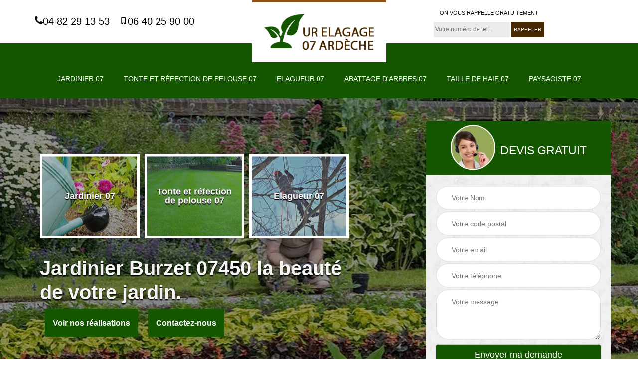

--- FILE ---
content_type: text/html; charset=UTF-8
request_url: https://www.paysagiste-elagueur-ardeche.fr/jardinier-paysagiste-jardin-burzet-07450
body_size: 5255
content:
<!DOCTYPE html>
<html dir="ltr" lang="fr-FR">
<head>
		<meta charset="UTF-8" />
    <meta name=viewport content="width=device-width, initial-scale=1.0, minimum-scale=1.0 maximum-scale=1.0">
    <meta http-equiv="content-type" content="text/html; charset=UTF-8" >
    <title>Jardinier à Burzet 07450, paysagiste qualifié.</title>
        <meta name="description" content="Jardinier à Burzet 07450, votre jardin entretenu en toute tranquillité avec UR ELAGAGE tel: 04 82 29 13 53, devis gratuit, résultat garanti, artisan de proximité.">        
    <link rel="shortcut icon" href="/skins/default/images/favicon.ico" type="image/x-icon">
	<link rel="icon" href="/skins/default/images/favicon.ico" type="image/x-icon">
    <link href="/skins/default/css/style.css" rel="stylesheet" type="text/css"/>
    <link rel="preconnect" href="https://www.googletagmanager.com">
    <link rel="preconnect" href="https://nominatim.openstreetmap.org"></head>
<body class="Desktop ville">
    
    <section class="topNavigation"><div class="container"><div class="row align-items-center"><div class="col-md-4 col-sm-6 text-center text-md-left"><div class="telTopNav"><a href="tel:0482291353"><img loading="lazy" src="/skins/default/images/img/phone.svg" loading="lazy" alt="Tel" width="20" height="20"/>04 82 29 13 53</a><a href="tel:0640259000"><img loading="lazy" src="/skins/default/images/img/mobile.svg" loading="lazy" alt="Tel" width="20" height="20"/>06 40 25 90 00</a></div></div><div class="col-md-4 col-sm-12 text-center"><a href="/" title="logo-Jardinier-07-ur-elagage" class="logo"><img loading="lazy" src="/skins/default/images/Logo-ur-elagage.png" loading="lazy" alt="Jardinier-ur-elagage" width="236" height="117"></a></div><div class="col-md-4 col-sm-6 text-center d-md-flex"><div class="custom_rappel_top"><strong>On vous rappelle gratuitement</strong><form action="/message.php" method="post" id="rappel_immediat"><input type="text" name="mail" id="mail2" value=""><input type="hidden" name="type" value="rappel"><input type="text" name="numtel" required="" placeholder="Votre numéro de tel..." class="form-input"><input type="submit" name="OK" value="RAPPELER" class=" btn btn-submit"></form></div></div></div></div></section><header  class="header"><div class="page-header-inner"><div class="menu-site"><nav class="nav"><ul class="nav-list"><li class="nav-item"><a href="/">Jardinier 07</a></li><li class="nav-item"><a href="tonte-réfection-pelouse-jardinier-ardeche-07">Tonte et réfection de pelouse  07</a></li><li class="nav-item"><a href="elagueur-jardiner-ardeche-07">Elagueur 07</a></li><li class="nav-item"><a href="abattage-arbre-ardeche-07">Abattage d'arbres 07</a></li><li class="nav-item"><a href="taille-haie-jardinier-ardeche-07">Taille de haie 07</a></li><li class="nav-item"><a href="paysagiste-jardinier-ardeche-07">Paysagiste 07</a></li></ul></nav></div></div></header>
    <div class="homeslider"><div class="ContainerSlider"><div class="slider"><div class="fullImg" style="background-image: url(skins/default/images/p/jardinier-07.webp);"></div><div class="fullImg" style="background-image: url(skins/default/images/p/taille-de-haie.webp);"></div><div class="fullImg" style="background-image: url(skins/default/images/p/paysagiste-2.webp);"></div></div><div class="caption"><div class="container"><div class="row align-items-center justify-content-between"><div class="col-md-7"><div id="SlickCompetent" class="competenceListe"><div class="comp_item"><div class="entry-header"><a href="/" class="entry-thumbnail"><img loading="lazy" src="/skins/default/images/p/cat-jardinier-ur-elagage.webp" loading="lazy" alt="jardinier-07" width="250" height="250" /><span>Jardinier 07</span></a></div></div><div class="comp_item"><div class="entry-header"><a href="tonte-réfection-pelouse-jardinier-ardeche-07" class="entry-thumbnail"><img loading="lazy" src="/skins/default/images/p/cat-tonte-et-refection-de-pelouse-ur-elagage.webp" loading="lazy" alt="tonte-et-refection-de-pelouse-07" width="250" height="250" /><span>Tonte et réfection de pelouse  07</span></a></div></div><div class="comp_item"><div class="entry-header"><a href="elagueur-jardiner-ardeche-07" class="entry-thumbnail"><img loading="lazy" src="/skins/default/images/p/cat-elagueur-ur-elagage.webp" loading="lazy" alt="elagueur-07" width="250" height="250" /><span>Elagueur 07</span></a></div></div><div class="comp_item"><div class="entry-header"><a href="abattage-arbre-ardeche-07" class="entry-thumbnail"><img loading="lazy" src="/skins/default/images/p/cat-abattage-d-arbres-ur-elagage.webp" loading="lazy" alt="abattage-d-arbres-07" width="250" height="250" /><span>Abattage d'arbres 07</span></a></div></div><div class="comp_item"><div class="entry-header"><a href="taille-haie-jardinier-ardeche-07" class="entry-thumbnail"><img loading="lazy" src="/skins/default/images/p/cat-taille-de-haie-ur-elagage.webp" loading="lazy" alt="taille-de-haie-07" width="250" height="250" /><span>Taille de haie 07</span></a></div></div><div class="comp_item"><div class="entry-header"><a href="paysagiste-jardinier-ardeche-07" class="entry-thumbnail"><img loading="lazy" src="/skins/default/images/p/cat-paysagiste-ur-elagage.webp" loading="lazy" alt="paysagiste-07" width="250" height="250" /><span>Paysagiste 07</span></a></div></div></div><div class="captionText"><h1 class="titire-slider">Jardinier Burzet 07450 la beauté de votre jardin.</h1><a href="/realisations" class="btn btn-rea"> Voir nos réalisations</a><a href="/contact" class="btn btn-rea"> Contactez-nous</a></div></div><div class="col-lg-4 col-md-5"><div class="Devisgratuit"><div id="titreDevis" class="d-md-flex align-items-center justify-content-center"><span class="call"><img loading="lazy" src="/skins/default/images/img/call.webp" loading="lazy" alt="call" width="76" height="76" /></span><span class="text-center">Devis gratuit</span></div><form action="/message.php" method="post" id="FormDevis"><input type="text" name="mail" id="mail" value=""><input type="text" name="nom" required="" class="form-input" placeholder="Votre Nom"><input type="text" name="code_postal" required="" class="form-input" placeholder="Votre code postal"><input type="text" name="email" required="" class="form-input" placeholder="Votre email"><input type="text" name="telephone" required="" class="form-input" placeholder="Votre téléphone"><textarea name="message" required="" class="form-input" placeholder="Votre message"></textarea><input type="submit" value="Envoyer ma demande" class="btn btn-submit"></form></div></div></div></div></div></div></div><div class="Contenu"><div class="container"><div class="corps"><div class="row"><div class="col-md-8"><div class="mainleft"><div class="contenublock"><div class="Block Block0"><div class="bloc-une"><h2>Le choix de matériels pour effectuer un bon jardinage à Burzet et ses environs</h2><p>Les professionnels de la société UR ELAGAGE spécialiste dans le domaine vont devoir faire des choix pour effectuer les travaux d'entretien des espaces verts. D'abord ils vont choisir entre le sarcloir ou le grattoir pour désherber le jardin et la pelouse. En effet, le grattoir et le sarcloir sont des matériels pour enlever les herbes de manière manuelle. Le sol sera raclé au niveau de sa surface. Ainsi, la terre ne sera pas retournée. Ces outils serviront à assurer un meilleur rendu du travail.
</p></div></div><div class="Block Block1"><div class="row"><div class="col-lg-5 d-flex"><div class="bgImgF" style="background-image: url(/photos/451892-jardinier-ur-elagage-2.jpg)"></div></div><div class="col-lg-7"><div class="bloc-une"><h2>Les travaux d'entretien de la compétence des jardiniers à Burzet et ses environs</h2><p>Plusieurs types d'entretien peuvent être faits par les jardiniers professionnels travaillant pour la société UR ELAGAGE. D'abord, le jardinier peut s'occuper du débroussaillage de l'habitation avec le déneigement. L'élagage des arbustes et des arbres doit aussi être fait par ces artisans. En ce qui concerne les pelouses, il peut les tondre avec les matériels nécessaires adéquats. Le jardinier doit aussi entre les végétaux comme les fleurs et les haies. Enfin, l'artisan est censé protéger le sol où poussent les plantes du jardin.
</p></div></div></div></div><div class="Block Block2"><div class="row"><div class="col-lg-5 d-flex"><div class="bgImgF" style="background-image: url(/photos/451892-jardinier-ur-elagage-3.jpg)"></div></div><div class="col-lg-7"><div class="bloc-une"><h2>Faites appel à UR ELAGAGE, un jardinier Burzet pour votre espace extérieur </h2><p>Faites appel à notre jardinier expert pour sublimer votre espace extérieur à Burzet. Chez UR ELAGAGE, nous sommes conscients de l'importance d'un jardin bien entretenu, reflétant votre style et vos préférences. Notre équipe expérimentée saura répondre à vos attentes les plus exigeantes en matière de conception, d'aménagement paysager et d'entretien. Nous sommes passionnés par notre métier et déterminés à créer des espaces extérieurs uniques et harmonieux, en accord avec votre vision. UR ELAGAGE peut vous servir partout en 07450. Faites appel à notre équipe experte.</p></div></div></div></div><div class="Block Block3"><h2 class="accordion">Le jardinier ou le technicien de la nature à Burzet et ses environs</h2><div class="panelV"><p> Un jardinier est un artisan qui doit être capable de s'occuper de plusieurs types de tâches concernant les espaces verts. Il a de ce fait des aptitudes d'entretien de jardin privé et public. Il s'occupe aussi de parc et des terrains de sports comme les pelouses de terrains de football. Des fois, il est engagé pour aménager les espaces verts et des points d'eau à orner. Les jardiniers officiants pour la société UR ELAGAGE doivent avoir le sens de l'observation avec un certain goût artistique.
</p></div></div><div class="Block Block4"><h2 class="accordion">Les connaissances nécessaires pour être un bon jardinier à Burzet et ses environs</h2><div class="panelV"><p>Les professionnels expérimentés officiants pour la société UR ELAGAGE spécialiste dans le domaine doivent avoir les connaissances requises pour effectuer les interventions. De ce fait, ils peuvent et doivent s'occuper de plusieurs domaines comme le secteur de l'horticulture. Une terrasse en bois peut aussi être mise en place par ces artisans. À côté de cela, des parterres floraux font partie du domaine de leurs compétences avec l'entretien des pelouses. En effet, ces professionnels peuvent assurer un meilleur rendu de travail.
</p></div></div><div class="Block Block5"><h2 class="accordion">Les principales tâches d'un jardinier à Burzet et ses environs</h2><div class="panelV"><p>Selon les explications de la société UR ELAGAGE spécialiste dans le domaine, les jardiniers doivent s'occuper de la remise en l'état et du nettoyage des espaces verts. Ensuite, ils vont planter, arroser et entretenir les plantes dans le jardin. La société UR ELAGAGE continue qu'il existe des cas où des animaux nuisibles puissent s'installer dans le jardin et le jardinier peut s'en occuper. Pour poursuivre, ils peuvent déneiger les accès au domicile. Enfin, le jardinier peut être affecté à la tonte de la pelouse et à l'élagage des arbustes.
</p></div></div><div class="Block Block6"><h2 class="accordion">Les travaux de jardinage à faire pour le mois de mars à Burzet</h2><div class="panelV"><p>Il y a plusieurs travaux à faire pour le mois de mars. En effet, il faut inspecter les branches des arbres après le passage de l'hiver et des grands froids. Il faut faire un traitement adapté pour les chenilles. Les voilages de protection doivent être enlevés. Il est à rappeler que ces éléments ont servi lors de l'hiver. Ensuite, les jardiniers vont aérer le compost en ajoutant un activateur. Enfin, il faut ratisser les mousses du gazon et de la pelouse.

</p></div></div><div class="Block Block7"><h2 class="accordion">Le matériel nécessaire pour effectuer un jardinage à Burzet et ses environs dans le 07450</h2><div class="panelV"><p>Les professionnels de la société UR ELAGAGE spécialiste dans le domaine de l'entretien des espaces verts ont les matériels nécessaires pour les travaux et les interventions. En effet, ils peuvent utiliser une bêche qui va aider à retourner la terre pour la plantation des graines. Elle est aussi utilisée pour creuser un trou. Ensuite, il y a la tondeuse à gazon. C'est l'un des matériels essentiels pour la tonte des pelouses et des gazons de manière efficace.
</p></div></div><div class="Block Block8"><h2 class="accordion">Confiez à UR ELAGAGE, jardinier entretien de jardin à Burzet</h2><div class="panelV"><p>Confiez à UR ELAGAGE l'entretien de votre jardin à Burzet, et vous profiterez d'un espace extérieur impeccable tout au long de l'année. Nous comprenons l'importance de maintenir votre jardin dans son meilleur état, quelles que soient les saisons. Nos jardiniers passionnés s'occupent de la tonte du gazon, de la taille des arbres et arbustes, du désherbage et de l'entretien régulier. Nous veillons à utiliser des techniques respectueuses de l'environnement, préservant ainsi la biodiversité de votre jardin. Profitez de notre savoir-faire pour faire de votre jardin un véritable havre de paix, où il fait bon se ressourcer en toute quiétude.</p></div></div><div class="accordeon-inner"></div></div></div></div><div class="col-md-4"><div class="mainright"><div class="imgright" style="background-image: url(/photos/451892-jardinier-ur-elagage-1.jpg)"></div><div class="Devisgratuit"><div class="engagement"><span>Nos engagements</span><ul class="eng-liste"><li>Devis et déplacement gratuits</li><li>Sans engagement</li><li>Artisan passionné</li><li>Prix imbattable</li><li>Travail de qualité</li></ul></div><div class="telDevis"><p class="tel"><a href="tel:0482291353">04 82 29 13 53</a></p><p class="tel"><a href="tel:0640259000">06 40 25 90 00</a></p></div></div><div class="MapRight"><span>Nous localiser</span><span>Jardinier   Burzet</span><div id="Map"></div><p class="d-flex align-items-center adr"><span><div class="adresse">07000 Ajoux</div></span></p></div></div></div></div></div></div></div><div class="categoriesList"><div class="container"><div class="Services"><b class="Titre">Autres services</b><div class="Liens"><a href="/elagueur-jardiner-burzet-07450"><img loading="lazy" src="/skins/default/images/img/check.svg" loading="lazy" alt="" width="14" height="14"/>Elagueur Burzet</a><a href="/abattage-arbre-burzet-07450"><img loading="lazy" src="/skins/default/images/img/check.svg" loading="lazy" alt="" width="14" height="14"/>Abattage d'arbres Burzet</a><a href="/taille-haie-jardinier-burzet-07450"><img loading="lazy" src="/skins/default/images/img/check.svg" loading="lazy" alt="" width="14" height="14"/>Taille de haie Burzet</a><a href="/tonte-refection-pelouse-jardinier-burzet-07450"><img loading="lazy" src="/skins/default/images/img/check.svg" loading="lazy" alt="" width="14" height="14"/>Tonte et réfection de pelouse  Burzet</a><a href="/paysagiste-jardinier-burzet-07450"><img loading="lazy" src="/skins/default/images/img/check.svg" loading="lazy" alt="" width="14" height="14"/>Paysagiste Burzet</a></div></div></div></div>
    <footer id="footer"><div class="container"><div class="d-md-flex justify-content-between align-items-center"><p class="copyright"><a href="/" title="logo-Jardinier-07-ur-elagage" class="logo-footer"><img loading="lazy" src="/skins/default/images/Logo-ur-elagage.png" loading="lazy" alt="Jardinier-ur-elagage" width="250" height="124"/></a></p><p class="tel-footer"><span class="icon_"><img loading="lazy" src="/skins/default/images/img/phone.svg" loading="lazy" alt="Tel" width="20" height="20"/></span><span><span><a href="tel:0482291353">04 82 29 13 53</a></span><span><a href="tel:0640259000">06 40 25 90 00</a></span></span></p><p class="adresse"><span class="icon_"><img loading="lazy" src="/skins/default/images/img/map.svg" loading="lazy" alt="Tel" width="20" height="20"/></span><span>07000 Ajoux</span></p></div><div class="copyright mobilC"><span>©2023 - 2026 Tout droit réservé  -  <a href="/mentions-legales" title="Mentions légales">Mentions légales</a></span></div></div></footer>

</body>
<script src="/js/jquery-3.6.0.min.js"></script>
<script src="/js/scripts.js"></script>
<script src="skins/default/js/slick.min.js"></script>


<script type="text/javascript">		
	var Support = 'Desktop';
	$(document).ready(function(){
		// Js lancés une fois la page chargée
			
		          initAnalytics('_');
		
        // Append the mobile icon nav
        $('.nav-mobile').click(function(){ $('.menu-site').toggle(); });


        //slider
		
        $('.slider').slick({
          arrows: false,
          fade:true,
          speed: 900,
          autoplay:true,
          pauseOnHover:false,
          autoplaySpeed: 3000
        })

        $('#SlickCompetent').slick({
          arrows: false,
          slidesToShow: 3,
          slidesToScroll: 1,
          speed: 900,
          autoplay:true,
          pauseOnHover:false,
          autoplaySpeed: 3000,
          responsive: [
            {
              breakpoint: 1024,
              settings: {
                slidesToShow: 2,
                slidesToScroll: 2,
              }
            }
          ]
        })

        //map

        //accordeon
        $('.contenublock').find('.accordeon-inner').append($('.Block3, .Block4, .Block5, .Block6, .Block7, .Block8, .Block9, .Block10'));
        var acc = document.getElementsByClassName("accordion");
        var i;

        for (i = 0; i < acc.length; i++) {
            acc[i].onclick = function(){
                this.classList.toggle("active");
                this.nextElementSibling.classList.toggle("show");
            }
        }

	});
</script>
<link rel="stylesheet" href="/js/leaflet/leaflet.css" />
<script src="/js/leaflet/leaflet.js"></script>
<script src="/js/map.js"></script>
<script>initMap('07000 Ajoux',16);</script>
</html>


--- FILE ---
content_type: text/html; charset=UTF-8
request_url: https://www.paysagiste-elagueur-ardeche.fr/ajax.php
body_size: 116
content:
{"code_google_tags":"","code_analytics":"G-EZYSH7JE4N","RGPD":null,"dbg":["Erreur  n'est pas reconnu."]}